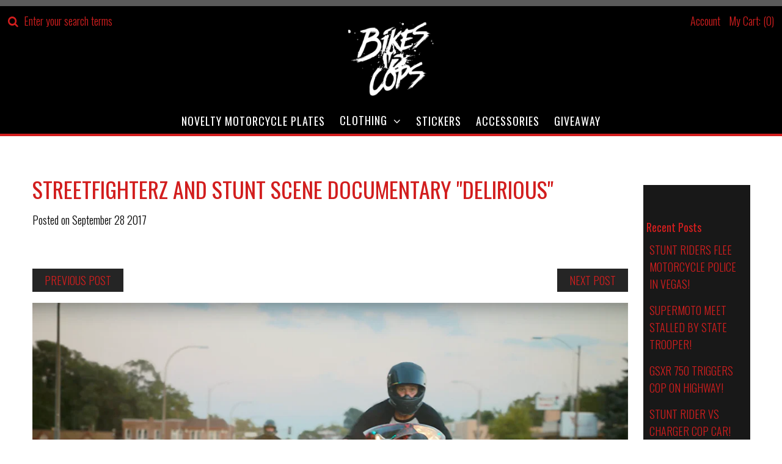

--- FILE ---
content_type: text/html; charset=utf-8
request_url: https://www.google.com/recaptcha/api2/aframe
body_size: 267
content:
<!DOCTYPE HTML><html><head><meta http-equiv="content-type" content="text/html; charset=UTF-8"></head><body><script nonce="_4M8aO98ZvPcaQoKEM7Qcg">/** Anti-fraud and anti-abuse applications only. See google.com/recaptcha */ try{var clients={'sodar':'https://pagead2.googlesyndication.com/pagead/sodar?'};window.addEventListener("message",function(a){try{if(a.source===window.parent){var b=JSON.parse(a.data);var c=clients[b['id']];if(c){var d=document.createElement('img');d.src=c+b['params']+'&rc='+(localStorage.getItem("rc::a")?sessionStorage.getItem("rc::b"):"");window.document.body.appendChild(d);sessionStorage.setItem("rc::e",parseInt(sessionStorage.getItem("rc::e")||0)+1);localStorage.setItem("rc::h",'1769674220672');}}}catch(b){}});window.parent.postMessage("_grecaptcha_ready", "*");}catch(b){}</script></body></html>

--- FILE ---
content_type: text/css
request_url: https://www.bikesvscops.com/cdn/shop/t/6/assets/queries.css?v=151255842647340972301499037771
body_size: -36
content:
@media only screen and (min-width: 740px){#dropdown{display:none}.dropdownwrap{display:block}#mobile-header{display:none}}@media only screen and (min-width: 768px) and (max-width: 980px){.first{clear:none}.tablet-first{clear:left}.homepage-promo .caption p{display:none!important}}@media only screen and (max-width: 740px){.flex-caption{top:40px!important;width:100%!important;left:50%!important;margin-left:-50%!important}.caption-inners{width:100%}.flex-caption h2.slide-title{font-size:18px!important;margin-bottom:0}.flex-caption p.caption{font-size:14px!important}.cta{margin-top:20px!important}.cta a{font-size:14px!important;padding:5px 8px!important}.mobile-hide{display:none}.first,.tablet-first{clear:none}.mobile-first{clear:left}.product-index:nth-child(odd){clear:left}#mobile-header{display:block}#top-bar{margin-bottom:0}.navigation{display:none}.homepage-promo{margin-bottom:20px}.dropdownwrap{display:none}#search input#q{text-align:center;border:1px solid #404040!important;line-height:24px;width:100%}#subscribe_popup{width:300px}#search i.fa.fa-search,#product-photos{display:none}div#product-description{text-align:center;margin-top:30px}.swatch-element{float:none!important;display:inline-block;margin:0 5px}.product-add.clearfix{text-align:center}a.downer,a.up{float:none;display:inline-block}input.quantity{float:none;display:inline-block!important}input.add.clearfix{float:none;display:block;margin:20px auto;width:100%!important}.desc{text-align:center}span.twitter,span.facebook,span.pinterest{float:none;display:inline-block;vertical-align:top}div#soc{margin-bottom:20px}ul.view-more{text-align:center}ul#sortme li{width:100%;margin:0!important;display:block}#full-width-filter p{display:block;line-height:initial;margin-bottom:4px}select.styled-select{display:block;width:100%;clear:left;margin:0}@media screen and (max-width: 740px){#logo img{max-width:225px}}}
/*# sourceMappingURL=/cdn/shop/t/6/assets/queries.css.map?v=151255842647340972301499037771 */


--- FILE ---
content_type: application/x-javascript
request_url: https://app.sealsubscriptions.com/shopify/public/status/shop/bikesvscops.myshopify.com.js?1769674220
body_size: -265
content:
var sealsubscriptions_settings_updated=1645764070;